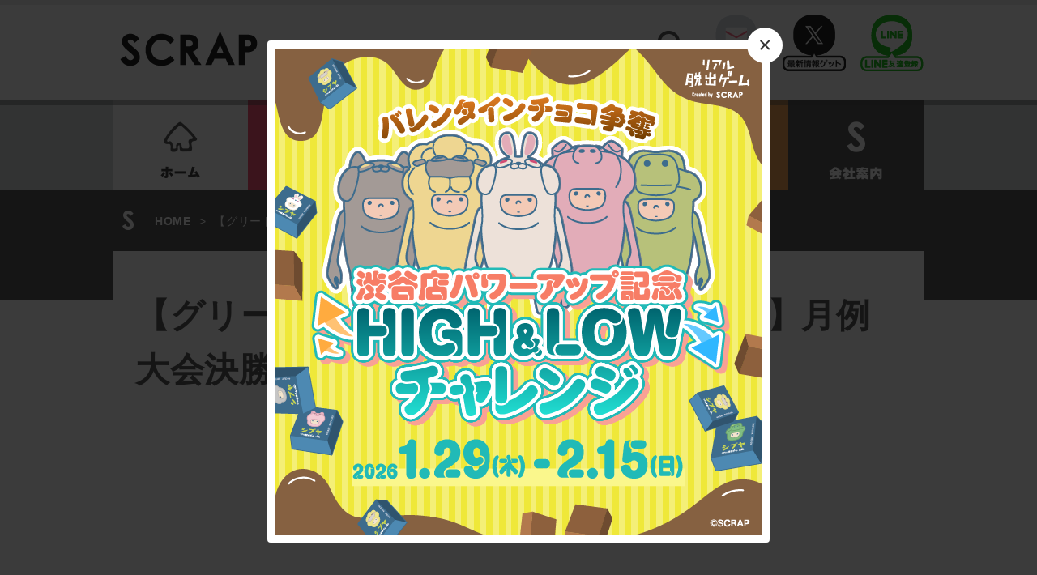

--- FILE ---
content_type: text/html; charset=UTF-8
request_url: https://www.scrapmagazine.com/hunter2020_getsulast/
body_size: 31060
content:

<!DOCTYPE html>
<html lang="ja">

<head>
	<!-- Google Tag Manager -->
	<script>
		(function(w, d, s, l, i) {
			w[l] = w[l] || [];
			w[l].push({
				'gtm.start': new Date().getTime(),
				event: 'gtm.js'
			});
			var f = d.getElementsByTagName(s)[0],
				j = d.createElement(s),
				dl = l != 'dataLayer' ? '&l=' + l : '';
			j.async = true;
			j.src =
				'https://www.googletagmanager.com/gtm.js?id=' + i + dl;
			f.parentNode.insertBefore(j, f);
		})(window, document, 'script', 'dataLayer', 'GTM-M5RNKR');
	</script>
	<!-- End Google Tag Manager -->
	<meta name="viewport" content="width=device-width,initial-scale=1">
	<meta charset="UTF-8">
	<meta name="robots" content="noindex" />
	<title>【グリードアイランド遊園地からの脱出】月例大会決勝戦 &#8211; SCRAP</title>
<meta name='robots' content='max-image-preview:large' />
<link rel='dns-prefetch' href='//www.googletagmanager.com' />
<link rel="alternate" type="application/rss+xml" title="SCRAP &raquo; フィード" href="https://www.scrapmagazine.com/feed/" />
<link rel="alternate" type="application/rss+xml" title="SCRAP &raquo; コメントフィード" href="https://www.scrapmagazine.com/comments/feed/" />
<script type="text/javascript">
window._wpemojiSettings = {"baseUrl":"https:\/\/s.w.org\/images\/core\/emoji\/14.0.0\/72x72\/","ext":".png","svgUrl":"https:\/\/s.w.org\/images\/core\/emoji\/14.0.0\/svg\/","svgExt":".svg","source":{"concatemoji":"https:\/\/www.scrapmagazine.com\/wp-includes\/js\/wp-emoji-release.min.js?ver=6.1.9"}};
/*! This file is auto-generated */
!function(e,a,t){var n,r,o,i=a.createElement("canvas"),p=i.getContext&&i.getContext("2d");function s(e,t){var a=String.fromCharCode,e=(p.clearRect(0,0,i.width,i.height),p.fillText(a.apply(this,e),0,0),i.toDataURL());return p.clearRect(0,0,i.width,i.height),p.fillText(a.apply(this,t),0,0),e===i.toDataURL()}function c(e){var t=a.createElement("script");t.src=e,t.defer=t.type="text/javascript",a.getElementsByTagName("head")[0].appendChild(t)}for(o=Array("flag","emoji"),t.supports={everything:!0,everythingExceptFlag:!0},r=0;r<o.length;r++)t.supports[o[r]]=function(e){if(p&&p.fillText)switch(p.textBaseline="top",p.font="600 32px Arial",e){case"flag":return s([127987,65039,8205,9895,65039],[127987,65039,8203,9895,65039])?!1:!s([55356,56826,55356,56819],[55356,56826,8203,55356,56819])&&!s([55356,57332,56128,56423,56128,56418,56128,56421,56128,56430,56128,56423,56128,56447],[55356,57332,8203,56128,56423,8203,56128,56418,8203,56128,56421,8203,56128,56430,8203,56128,56423,8203,56128,56447]);case"emoji":return!s([129777,127995,8205,129778,127999],[129777,127995,8203,129778,127999])}return!1}(o[r]),t.supports.everything=t.supports.everything&&t.supports[o[r]],"flag"!==o[r]&&(t.supports.everythingExceptFlag=t.supports.everythingExceptFlag&&t.supports[o[r]]);t.supports.everythingExceptFlag=t.supports.everythingExceptFlag&&!t.supports.flag,t.DOMReady=!1,t.readyCallback=function(){t.DOMReady=!0},t.supports.everything||(n=function(){t.readyCallback()},a.addEventListener?(a.addEventListener("DOMContentLoaded",n,!1),e.addEventListener("load",n,!1)):(e.attachEvent("onload",n),a.attachEvent("onreadystatechange",function(){"complete"===a.readyState&&t.readyCallback()})),(e=t.source||{}).concatemoji?c(e.concatemoji):e.wpemoji&&e.twemoji&&(c(e.twemoji),c(e.wpemoji)))}(window,document,window._wpemojiSettings);
</script>
<style type="text/css">
img.wp-smiley,
img.emoji {
	display: inline !important;
	border: none !important;
	box-shadow: none !important;
	height: 1em !important;
	width: 1em !important;
	margin: 0 0.07em !important;
	vertical-align: -0.1em !important;
	background: none !important;
	padding: 0 !important;
}
</style>
	<link rel='stylesheet' id='wp-block-library-css' href='https://www.scrapmagazine.com/wp-includes/css/dist/block-library/style.min.css?ver=6.1.9' type='text/css' media='all' />
<link rel='stylesheet' id='classic-theme-styles-css' href='https://www.scrapmagazine.com/wp-includes/css/classic-themes.min.css?ver=1' type='text/css' media='all' />
<style id='global-styles-inline-css' type='text/css'>
body{--wp--preset--color--black: #000000;--wp--preset--color--cyan-bluish-gray: #abb8c3;--wp--preset--color--white: #ffffff;--wp--preset--color--pale-pink: #f78da7;--wp--preset--color--vivid-red: #cf2e2e;--wp--preset--color--luminous-vivid-orange: #ff6900;--wp--preset--color--luminous-vivid-amber: #fcb900;--wp--preset--color--light-green-cyan: #7bdcb5;--wp--preset--color--vivid-green-cyan: #00d084;--wp--preset--color--pale-cyan-blue: #8ed1fc;--wp--preset--color--vivid-cyan-blue: #0693e3;--wp--preset--color--vivid-purple: #9b51e0;--wp--preset--gradient--vivid-cyan-blue-to-vivid-purple: linear-gradient(135deg,rgba(6,147,227,1) 0%,rgb(155,81,224) 100%);--wp--preset--gradient--light-green-cyan-to-vivid-green-cyan: linear-gradient(135deg,rgb(122,220,180) 0%,rgb(0,208,130) 100%);--wp--preset--gradient--luminous-vivid-amber-to-luminous-vivid-orange: linear-gradient(135deg,rgba(252,185,0,1) 0%,rgba(255,105,0,1) 100%);--wp--preset--gradient--luminous-vivid-orange-to-vivid-red: linear-gradient(135deg,rgba(255,105,0,1) 0%,rgb(207,46,46) 100%);--wp--preset--gradient--very-light-gray-to-cyan-bluish-gray: linear-gradient(135deg,rgb(238,238,238) 0%,rgb(169,184,195) 100%);--wp--preset--gradient--cool-to-warm-spectrum: linear-gradient(135deg,rgb(74,234,220) 0%,rgb(151,120,209) 20%,rgb(207,42,186) 40%,rgb(238,44,130) 60%,rgb(251,105,98) 80%,rgb(254,248,76) 100%);--wp--preset--gradient--blush-light-purple: linear-gradient(135deg,rgb(255,206,236) 0%,rgb(152,150,240) 100%);--wp--preset--gradient--blush-bordeaux: linear-gradient(135deg,rgb(254,205,165) 0%,rgb(254,45,45) 50%,rgb(107,0,62) 100%);--wp--preset--gradient--luminous-dusk: linear-gradient(135deg,rgb(255,203,112) 0%,rgb(199,81,192) 50%,rgb(65,88,208) 100%);--wp--preset--gradient--pale-ocean: linear-gradient(135deg,rgb(255,245,203) 0%,rgb(182,227,212) 50%,rgb(51,167,181) 100%);--wp--preset--gradient--electric-grass: linear-gradient(135deg,rgb(202,248,128) 0%,rgb(113,206,126) 100%);--wp--preset--gradient--midnight: linear-gradient(135deg,rgb(2,3,129) 0%,rgb(40,116,252) 100%);--wp--preset--duotone--dark-grayscale: url('#wp-duotone-dark-grayscale');--wp--preset--duotone--grayscale: url('#wp-duotone-grayscale');--wp--preset--duotone--purple-yellow: url('#wp-duotone-purple-yellow');--wp--preset--duotone--blue-red: url('#wp-duotone-blue-red');--wp--preset--duotone--midnight: url('#wp-duotone-midnight');--wp--preset--duotone--magenta-yellow: url('#wp-duotone-magenta-yellow');--wp--preset--duotone--purple-green: url('#wp-duotone-purple-green');--wp--preset--duotone--blue-orange: url('#wp-duotone-blue-orange');--wp--preset--font-size--small: 13px;--wp--preset--font-size--medium: 20px;--wp--preset--font-size--large: 36px;--wp--preset--font-size--x-large: 42px;--wp--preset--spacing--20: 0.44rem;--wp--preset--spacing--30: 0.67rem;--wp--preset--spacing--40: 1rem;--wp--preset--spacing--50: 1.5rem;--wp--preset--spacing--60: 2.25rem;--wp--preset--spacing--70: 3.38rem;--wp--preset--spacing--80: 5.06rem;}:where(.is-layout-flex){gap: 0.5em;}body .is-layout-flow > .alignleft{float: left;margin-inline-start: 0;margin-inline-end: 2em;}body .is-layout-flow > .alignright{float: right;margin-inline-start: 2em;margin-inline-end: 0;}body .is-layout-flow > .aligncenter{margin-left: auto !important;margin-right: auto !important;}body .is-layout-constrained > .alignleft{float: left;margin-inline-start: 0;margin-inline-end: 2em;}body .is-layout-constrained > .alignright{float: right;margin-inline-start: 2em;margin-inline-end: 0;}body .is-layout-constrained > .aligncenter{margin-left: auto !important;margin-right: auto !important;}body .is-layout-constrained > :where(:not(.alignleft):not(.alignright):not(.alignfull)){max-width: var(--wp--style--global--content-size);margin-left: auto !important;margin-right: auto !important;}body .is-layout-constrained > .alignwide{max-width: var(--wp--style--global--wide-size);}body .is-layout-flex{display: flex;}body .is-layout-flex{flex-wrap: wrap;align-items: center;}body .is-layout-flex > *{margin: 0;}:where(.wp-block-columns.is-layout-flex){gap: 2em;}.has-black-color{color: var(--wp--preset--color--black) !important;}.has-cyan-bluish-gray-color{color: var(--wp--preset--color--cyan-bluish-gray) !important;}.has-white-color{color: var(--wp--preset--color--white) !important;}.has-pale-pink-color{color: var(--wp--preset--color--pale-pink) !important;}.has-vivid-red-color{color: var(--wp--preset--color--vivid-red) !important;}.has-luminous-vivid-orange-color{color: var(--wp--preset--color--luminous-vivid-orange) !important;}.has-luminous-vivid-amber-color{color: var(--wp--preset--color--luminous-vivid-amber) !important;}.has-light-green-cyan-color{color: var(--wp--preset--color--light-green-cyan) !important;}.has-vivid-green-cyan-color{color: var(--wp--preset--color--vivid-green-cyan) !important;}.has-pale-cyan-blue-color{color: var(--wp--preset--color--pale-cyan-blue) !important;}.has-vivid-cyan-blue-color{color: var(--wp--preset--color--vivid-cyan-blue) !important;}.has-vivid-purple-color{color: var(--wp--preset--color--vivid-purple) !important;}.has-black-background-color{background-color: var(--wp--preset--color--black) !important;}.has-cyan-bluish-gray-background-color{background-color: var(--wp--preset--color--cyan-bluish-gray) !important;}.has-white-background-color{background-color: var(--wp--preset--color--white) !important;}.has-pale-pink-background-color{background-color: var(--wp--preset--color--pale-pink) !important;}.has-vivid-red-background-color{background-color: var(--wp--preset--color--vivid-red) !important;}.has-luminous-vivid-orange-background-color{background-color: var(--wp--preset--color--luminous-vivid-orange) !important;}.has-luminous-vivid-amber-background-color{background-color: var(--wp--preset--color--luminous-vivid-amber) !important;}.has-light-green-cyan-background-color{background-color: var(--wp--preset--color--light-green-cyan) !important;}.has-vivid-green-cyan-background-color{background-color: var(--wp--preset--color--vivid-green-cyan) !important;}.has-pale-cyan-blue-background-color{background-color: var(--wp--preset--color--pale-cyan-blue) !important;}.has-vivid-cyan-blue-background-color{background-color: var(--wp--preset--color--vivid-cyan-blue) !important;}.has-vivid-purple-background-color{background-color: var(--wp--preset--color--vivid-purple) !important;}.has-black-border-color{border-color: var(--wp--preset--color--black) !important;}.has-cyan-bluish-gray-border-color{border-color: var(--wp--preset--color--cyan-bluish-gray) !important;}.has-white-border-color{border-color: var(--wp--preset--color--white) !important;}.has-pale-pink-border-color{border-color: var(--wp--preset--color--pale-pink) !important;}.has-vivid-red-border-color{border-color: var(--wp--preset--color--vivid-red) !important;}.has-luminous-vivid-orange-border-color{border-color: var(--wp--preset--color--luminous-vivid-orange) !important;}.has-luminous-vivid-amber-border-color{border-color: var(--wp--preset--color--luminous-vivid-amber) !important;}.has-light-green-cyan-border-color{border-color: var(--wp--preset--color--light-green-cyan) !important;}.has-vivid-green-cyan-border-color{border-color: var(--wp--preset--color--vivid-green-cyan) !important;}.has-pale-cyan-blue-border-color{border-color: var(--wp--preset--color--pale-cyan-blue) !important;}.has-vivid-cyan-blue-border-color{border-color: var(--wp--preset--color--vivid-cyan-blue) !important;}.has-vivid-purple-border-color{border-color: var(--wp--preset--color--vivid-purple) !important;}.has-vivid-cyan-blue-to-vivid-purple-gradient-background{background: var(--wp--preset--gradient--vivid-cyan-blue-to-vivid-purple) !important;}.has-light-green-cyan-to-vivid-green-cyan-gradient-background{background: var(--wp--preset--gradient--light-green-cyan-to-vivid-green-cyan) !important;}.has-luminous-vivid-amber-to-luminous-vivid-orange-gradient-background{background: var(--wp--preset--gradient--luminous-vivid-amber-to-luminous-vivid-orange) !important;}.has-luminous-vivid-orange-to-vivid-red-gradient-background{background: var(--wp--preset--gradient--luminous-vivid-orange-to-vivid-red) !important;}.has-very-light-gray-to-cyan-bluish-gray-gradient-background{background: var(--wp--preset--gradient--very-light-gray-to-cyan-bluish-gray) !important;}.has-cool-to-warm-spectrum-gradient-background{background: var(--wp--preset--gradient--cool-to-warm-spectrum) !important;}.has-blush-light-purple-gradient-background{background: var(--wp--preset--gradient--blush-light-purple) !important;}.has-blush-bordeaux-gradient-background{background: var(--wp--preset--gradient--blush-bordeaux) !important;}.has-luminous-dusk-gradient-background{background: var(--wp--preset--gradient--luminous-dusk) !important;}.has-pale-ocean-gradient-background{background: var(--wp--preset--gradient--pale-ocean) !important;}.has-electric-grass-gradient-background{background: var(--wp--preset--gradient--electric-grass) !important;}.has-midnight-gradient-background{background: var(--wp--preset--gradient--midnight) !important;}.has-small-font-size{font-size: var(--wp--preset--font-size--small) !important;}.has-medium-font-size{font-size: var(--wp--preset--font-size--medium) !important;}.has-large-font-size{font-size: var(--wp--preset--font-size--large) !important;}.has-x-large-font-size{font-size: var(--wp--preset--font-size--x-large) !important;}
.wp-block-navigation a:where(:not(.wp-element-button)){color: inherit;}
:where(.wp-block-columns.is-layout-flex){gap: 2em;}
.wp-block-pullquote{font-size: 1.5em;line-height: 1.6;}
</style>
<link rel='stylesheet' id='wp-pagenavi-css' href='https://www.scrapmagazine.com/wp-content/plugins/wp-pagenavi/pagenavi-css.css?ver=2.70' type='text/css' media='all' />
<link rel='stylesheet' id='scrap-style-css' href='https://www.scrapmagazine.com/wp-content/themes/scrap/style.css?ver=6.1.9' type='text/css' media='all' />
<link rel='stylesheet' id='scrap-boxer-css' href='https://www.scrapmagazine.com/wp-content/themes/scrap/css/jquery.fs.boxer.css?ver=1674942424' type='text/css' media='all' />
<link rel='stylesheet' id='scrap-magnific-css' href='https://www.scrapmagazine.com/wp-content/themes/scrap/css/magnific-popup.css?ver=1674942424' type='text/css' media='all' />
<link rel='stylesheet' id='scrap-popup-css' href='https://www.scrapmagazine.com/wp-content/themes/scrap/css/popup.css?ver=1674942424' type='text/css' media='all' />
<script type='text/javascript' src='https://www.scrapmagazine.com/wp-includes/js/jquery/jquery.min.js?ver=3.6.1' id='jquery-core-js'></script>
<script type='text/javascript' src='https://www.scrapmagazine.com/wp-includes/js/jquery/jquery-migrate.min.js?ver=3.3.2' id='jquery-migrate-js'></script>
<link rel="https://api.w.org/" href="https://www.scrapmagazine.com/wp-json/" /><link rel="alternate" type="application/json" href="https://www.scrapmagazine.com/wp-json/wp/v2/pages/25771" /><link rel="EditURI" type="application/rsd+xml" title="RSD" href="https://www.scrapmagazine.com/xmlrpc.php?rsd" />
<link rel="wlwmanifest" type="application/wlwmanifest+xml" href="https://www.scrapmagazine.com/wp-includes/wlwmanifest.xml" />
<meta name="generator" content="WordPress 6.1.9" />
<link rel="canonical" href="https://www.scrapmagazine.com/hunter2020_getsulast/" />
<link rel='shortlink' href='https://www.scrapmagazine.com/?p=25771' />
<link rel="alternate" type="application/json+oembed" href="https://www.scrapmagazine.com/wp-json/oembed/1.0/embed?url=https%3A%2F%2Fwww.scrapmagazine.com%2Fhunter2020_getsulast%2F" />
<link rel="alternate" type="text/xml+oembed" href="https://www.scrapmagazine.com/wp-json/oembed/1.0/embed?url=https%3A%2F%2Fwww.scrapmagazine.com%2Fhunter2020_getsulast%2F&#038;format=xml" />
<meta name="generator" content="Site Kit by Google 1.168.0" />
	<meta name="description" content="">

	<meta property='og:locale' content='ja_JP'>
			<meta property='og:type' content='website'>
		<meta property='og:title' content='SCRAP'>
		<meta property='og:url' content='https://www.scrapmagazine.com'>
		<meta property='og:description' content=''>
		<meta property='og:site_name' content='SCRAP'>
	
	<!-- ポップアップ -->
	</head>

<body class="page-template page-template-page_onecol page-template-page_onecol-php page page-id-25771">
	<!-- Google Tag Manager -->
	<noscript><iframe src="//www.googletagmanager.com/ns.html?id=GTM-M5RNKR" height="0" width="0" style="display:none;visibility:hidden"></iframe></noscript>


	<!-- ポップアップ -->
	<div id="inline-wrap" class="mfp-hide">
		<div class="image">
							<a href="https://realdgame.jp/shop/shibuya/news/powerupcp/" target="_blank">
					<img src="https://www.scrapmagazine.com/wp-content/uploads/2026/01/7504521fb26b735c8b89a958c1307641.png" alt="">
									</a>
					</div>
	</div>

	<div class="slim_nav_wrapper cb-header">
		<div class="slim_nav_inner">
			<div class="slim_nav clearfix">
				<h1><a href="https://www.scrapmagazine.com"><img src="https://www.scrapmagazine.com/wp-content/themes/scrap/images/slim_logo.png" alt="SCRAP" width="143" height="36"></a></h1>
				<ul>
					<li class="event"><a href="https://www.scrapmagazine.com/event/">イベント</a></li>
					<li class="column"><a href="https://www.scrapmagazine.com/column/">記事</a></li>
					<li class="news"><a href="https://www.scrapmagazine.com/news/">お知らせ</a></li>
					<li class="ch"><a href="https://www.scrapmagazine.com/channel/">SCRAPch.</a></li>
					<li class="about"><a href="https://www.scrapmagazine.com/about/company-profile/">会社案内</a></li>
				</ul>


				<div class="parts_searchform2">
					<form name="searchform" id="searchform" method="get" action="https://www.scrapmagazine.com">
						<dl class="search">
							<dt><input type="text" name="s" id="search" class="keywords" placeholder="Search" /> </dt>
							<dd><input type="image" src="https://www.scrapmagazine.com/wp-content/themes/scrap/images/slim_search.png" alt="検索" name="searchBtn" id="submit" class="searchBtn" /> </dd>
						</dl>
					</form>
				</div><!-- //.parts_searchform2 -->



				<div class="parts_snsbutton clearfix">
					<div class="mail_icon"><a href="http://realdgame.jp/newsletter.html" target="_blank">mail</a></div>
					<div class="twitter_icon"><a href="https://twitter.com/scrapmagazine?lang=ja" target="_blank">X</a></div>
					<div class="line_icon"><a href="https://line.me/ti/p/%40ivr5624k" target="_blank">Line@</a></div>
				</div><!-- //.parts_snsbutton -->

			</div><!-- //.slim_nav -->
		</div><!-- //.slim_nav_inner -->
	</div><!-- //.slim_nav_wrapper -->
	<!-- ------------------------- -->

	<div id="header" class="header">
		<div class="contents_wrapper header-fixed data-scroll-header">
			<div class="contents">
				<div class="headertop clearfix">

					<div class="left">
						<h1><a href="https://www.scrapmagazine.com"><img src="https://www.scrapmagazine.com/wp-content/themes/scrap/images/logo.png" alt="SCRAP" width="180" height="46"></a></h1>
					</div><!-- //.left -->

					<div class="right clearfix">

						<div class="parts_searchform">
			<form name="searchform" id="searchform" method="get" action="https://www.scrapmagazine.com">  
			<dl class="search">
				<dt><input type="text" name="s" id="search" class="keywords" placeholder="Search"/>  </dt>
				<dd><input type="image" src="https://www.scrapmagazine.com/wp-content/themes/scrap/images/glass.png" alt="検索" name="searchBtn" id="submit" class="searchBtn"/>  </dd>
			</dl>
		</form>
</div><!-- //.parts_searchform -->
						<div class="parts_snsbutton clearfix">
							<div class="mail_icon"><a href="http://realdgame.jp/newsletter.html" target="_blank">mail</a></div>
							<div class="twitter_icon"><a href="https://twitter.com/scrapmagazine?lang=ja" target="_blank">twitter</a></div>
							<div class="line_icon"><a href="https://line.me/ti/p/%40ivr5624k" target="_blank">Line@</a></div>
						</div><!-- //.parts_snsbutton -->
					</div><!-- //.right -->

				</div><!-- //.contents -->
			</div><!-- //.contents_wrapper -->

			<div class="contents_wrapper headerbottom">
				<div class="top-grayline"></div>
				<nav>
					<ul class="globalnav clearfix">
						<li class="home"><a href="https://www.scrapmagazine.com">ホーム</a></li>
						<li class="event"><a href="https://www.scrapmagazine.com/event/">イベント</a></li>
						<li class="column"><a href="https://www.scrapmagazine.com/column/">記事</a></li>
						<li class="news"><a href="https://www.scrapmagazine.com/news/">お知らせ</a></li>
						<li class="ch"><a href="https://www.scrapmagazine.com/channel/">SCRAPch.</a></li>
						<li class="about"><a href="https://www.scrapmagazine.com/about/company-profile/">会社案内</a></li>
					</ul>
				</nav>
			</div><!-- //.contents_wrapper -->
		</div><!-- //.header --><!-- topicpass start -->
<div class="contents_wrapper contents_wrapper_contents8">
	<div class="contents8 contents clearfix">
		<img class="icon" src="https://www.scrapmagazine.com/wp-content/themes/scrap/images/icon_about_b.png" alt="icon_event_a">
		<ol class="topicpath">
			<li><a href="https://www.scrapmagazine.com">HOME</a>></li>
			<li>【グリードアイランド遊園地からの脱出】月例大会決勝戦</li>
		</ol>
	</div><!-- //.contents8 -->
</div><!-- //.contents_wrapper -->
<!-- topicpass end -->

<!-- contents start -->
<div class="contents_wrapper contents_wrapper_contents9">
	<div class="contents9 contents clearfix">


		<div class="main onecol">
			<article class="single">
				<h2 class="pagetitle">【グリードアイランド遊園地からの脱出】月例大会決勝戦</h2>
				<div class="clearfix"><div align="center">
<p><font size="5"><br />
決勝戦</font></p>
<p><iframe loading="lazy" width="560" height="315" src="https://www.youtube.com/embed/1z16Zfdj1Dc" frameborder="0" allow="accelerometer; autoplay; clipboard-write; encrypted-media; gyroscope; picture-in-picture" allowfullscreen></iframe></p>
<p><font size="5"><br />
動画を見終わったら、下から答えを選ぼう<br />
<u><a href="https://www.scrapmagazine.com/hunter2020_getsulastA">Aはこちら</a></u></p>
<p><u><a href="https://www.scrapmagazine.com/hunter2020_getsulastB/">Bはこちら</a></u><br />
</font></p>
</div>
			</article>
		</div><!-- //.main -->


	</div><!-- //.contents9 -->
</div><!-- //.contents_wrapper -->
<!-- contents end -->
<!-- contents end -->
<!--  CONTACT start -->
<div class="contents_wrapper contents6_wrapper pt57 pb40">
	<div class="contents6 contents">
		<h2 class="tac"><img src="https://www.scrapmagazine.com/wp-content/themes/scrap/images/top_parts_contact.png" alt="コンタクト" width="279" height="44"></h2>
		<p class="blue bold tac mt27 mb30">制作のご相談、コラボレーションなど、<br />
			お気軽にお問い合わせください。</p>
		<div class="w442 clearfix">
			<div class="btn btn2"><a href="https://www.scrapmagazine.com/inquiry/">よくあるお問い合わせ</a></div>
		</div>
		<p class="blue bold tac mt27 mb15">▼一般のお客様はこちら</p>
		<div class="btn_area">
			<div class="btn btn3"><a href="https://www.scrapmagazine.com/general/">公演内容、チケットのお問い合わせ</a></div>
		</div>
		<p class="blue bold tac mt27 mb15">▼企業／法人の方はこちら</p>
		<div class="btn_area">
			<div class="btn btn3"><a href="https://www.scrapmagazine.com/enterprise/">リアル脱出ゲーム制作のお問い合わせ</a></div>
			<div class="btn btn3"><a href="https://www.scrapmagazine.com/interview/">取材に関するお問い合わせ</a></div>
			<div class="btn btn3"><a href="https://www.scrapmagazine.com/otherform/">その他のご相談／お問い合わせ</a></div>
		</div>
		<p class="blue bold tac mt27 mb15">▼英語、中国語でのお問い合わせはこちら</p>
		<div class="btn_area">
			<div class="btn btn3"><a href="https://realescapegame.jp/">English／中文</a></div>
		</div>
	</div><!-- //.contents6 -->
</div><!-- //.contents_wrapper -->
<!--  CONTACT end -->

<!--  ABOUT start -->
<div class="contents_wrapper contents7_wrapper">
	<div class="contents7 contents">
		<h2 class="mt70 mb20 tac"><img src="https://www.scrapmagazine.com/wp-content/themes/scrap/images/top_parts_aboutscrap.png" alt="ABOUT" width="405" height="44"></h2>
		<p class="fz26 bold mb17 tac">会社案内</p>
	</div><!-- //.contents7 -->
</div><!-- //.contents_wrapper -->

<div class="contents_wrapper contents7_wrapper2">
	<div class="contents72 contents">
		<div class="about_left">
			<ul class="footer_menu clearfix">
				<li><a href="https://www.scrapmagazine.com/about/company-profile/">会社概要</a></li>
				<li><a href="https://www.scrapmagazine.com/about/works/">制作実績</a></li>
				<li><a href="https://www.scrapmagazine.com/about/message/">代表挨拶</a></li>
				<li><a href="https://www.scrapmagazine.com/about/store/">店舗紹介</a></li>
				<li><a href="https://www.scrapmagazine.com/about/officer/">役員紹介</a></li>
				<li><a href="https://www.scrapmagazine.com/about/recruit/">リクルート</a></li>
				<li class="last2"><a href="https://www.scrapmagazine.com/about/history/">沿革</a></li>
				<li class="last2"><a href="https://www.scrapmagazine.com/about/privacypolicy/">プライバシーポリシー</a></li>
			</ul>
		</div><!-- //.about_left -->
		<div class="about_right tac">
			<div class="about_office">
				<h3 class="fz20 mt19">東京本社</h3>
				<p>〒151-0051<br />
					東京都渋谷区千駄ヶ谷５-８-２<br>
					イワオアネックス北館１階</p>
				<p>TEL　03-5341-4570<br />
					FAX　03-5341-4916</p>
			</div>
		</div><!-- //.about_right -->
	</div><!-- //.contents -->
</div><!-- //.contents_wrapper -->
<!--  ABOUT end -->

<div class="contents_wrapper">
	<div class="contents contentstop">
		<div class="btn gototop"><a href="#" data-scroll>上へ</a></div>
	</div><!-- //.contents -->
</div><!-- //.contents_wrapper -->

<div class="footer">
	<p class="logo"><a href="#"><img src="https://www.scrapmagazine.com/wp-content/themes/scrap/images/footer_logo.png" alt="footer_logo" width="150" height="38"></a></p>

	<p class="copy">©SCRAP All rights reserved.　Site design：<a href="http://www.marble-co.net/portfolio/" target="_blank">Marble.co</a></p>
</div><!-- //.footer -->


<script type='text/javascript' src='https://www.scrapmagazine.com/wp-content/themes/scrap/js/jquery.fs.boxer.js?ver=1674942424' id='scrap-boxer-js'></script>
<script type='text/javascript' src='https://www.scrapmagazine.com/wp-content/themes/scrap/js/smooth-scroll.js?ver=1674942424' id='scrap-smooth-js'></script>
<script type='text/javascript' src='https://www.scrapmagazine.com/wp-content/themes/scrap/js/jquery.cbslideheader.js?ver=1674942424' id='scrap-cbslide-js'></script>
<script type='text/javascript' src='https://www.scrapmagazine.com/wp-content/themes/scrap/js/jquery.magnific-popup.js?ver=1674942424' id='scrap-magnific-js'></script>
<script type='text/javascript' src='https://www.scrapmagazine.com/wp-content/themes/scrap/js/jquery.cookie.js?ver=1674942424' id='scrap-cookie-js'></script>
<script type='text/javascript' id='scrap-main-js-extra'>
/* <![CDATA[ */
var SCRAP_spots = [{"lat":35.69532006186656,"lng":139.7006356716156,"type":"himitu","url":"http:\/\/www.scrapmagazine.com\/about\/store\/#\u6771\u4eac\u30df\u30b9\u30c6\u30ea\u30fc\u30b5\u30fc\u30ab\u30b9"},{"lat":33.58659719239862,"lng":130.40039330715445,"type":"agito","url":"http:\/\/www.scrapmagazine.com\/about\/store\/#\u30a2\u30b8\u30c8\u30aa\u30d6\u30b9\u30af\u30e9\u30c3\u30d7\u798f\u5ca1\u30fb\u5929\u795e"},{"lat":38.262260230073,"lng":140.87819516658783,"type":"agito","url":"http:\/\/www.scrapmagazine.com\/about\/store\/#\u30a2\u30b8\u30c8\u30aa\u30d6\u30b9\u30af\u30e9\u30c3\u30d7\u4ed9\u53f0"},{"lat":43.05860358673037,"lng":141.35209374012834,"type":"agito","url":"http:\/\/www.scrapmagazine.com\/about\/store\/#\u30a2\u30b8\u30c8\u30aa\u30d6\u30b9\u30af\u30e9\u30c3\u30d7\u672d\u5e4c"},{"lat":43.6437203,"lng":-79.41155200000003,"type":"agito","url":"http:\/\/www.scrapmagazine.com\/about\/store\/#Tronto"},{"lat":37.349023,"lng":-121.90107799999998,"type":"agito","url":"http:\/\/www.scrapmagazine.com\/about\/store\/#San%20Jose"},{"lat":34.0501009,"lng":-118.2421794,"type":"agito","url":"http:\/\/www.scrapmagazine.com\/about\/store\/#Los%20Angels"},{"lat":37.7857672,"lng":-122.43062989999999,"type":"agito","url":"http:\/\/www.scrapmagazine.com\/about\/store\/#San%20Francisco"},{"lat":35.443877,"lng":139.6474809,"type":"agito","url":"http:\/\/www.scrapmagazine.com\/about\/store\/#\u30a2\u30b8\u30c8\u30aa\u30d6\u30b9\u30af\u30e9\u30c3\u30d7\u6a2a\u6d5c\u4e2d\u83ef\u8857"},{"lat":34.6651414,"lng":133.9286072,"type":"agito","url":"http:\/\/www.scrapmagazine.com\/about\/store\/#\u30a2\u30b8\u30c8\u30aa\u30d6\u30b9\u30af\u30e9\u30c3\u30d7\u5ca1\u5c71"},{"lat":34.6559226,"lng":135.505402,"type":"agito","url":"http:\/\/www.scrapmagazine.com\/about\/store\/#\u30a2\u30b8\u30c8\u30aa\u30d6\u30b9\u30af\u30e9\u30c3\u30d7\u5927\u962a\u30ca\u30be\u30d3\u30eb"},{"lat":35.0148222,"lng":135.76127150000002,"type":"agito","url":"http:\/\/www.scrapmagazine.com\/about\/store\/#\u30a2\u30b8\u30c8\u30aa\u30d6\u30b9\u30af\u30e9\u30c3\u30d7\u4eac\u90fd"},{"lat":35.6600459,"lng":139.66779280000003,"type":"agito","url":"http:\/\/www.scrapmagazine.com\/about\/store\/#\u30a2\u30b8\u30c8\u30aa\u30d6\u30b9\u30af\u30e9\u30c3\u30d7\u4e0b\u5317\u6ca2\u30ca\u30be\u30d3\u30eb"},{"lat":35.7088161,"lng":139.80040250000002,"type":"agito","url":"http:\/\/www.scrapmagazine.com\/about\/store\/#\u30a2\u30b8\u30c8\u30aa\u30d6\u30b9\u30af\u30e9\u30c3\u30d7\u6d45\u8349"},{"lat":35.7024863,"lng":139.70364900000004,"type":"agito","url":"http:\/\/www.scrapmagazine.com\/about\/store\/#\u30a2\u30b8\u30c8\u30aa\u30d6\u30b9\u30af\u30e9\u30c3\u30d7\u6771\u65b0\u5bbfGUNKAN"},{"lat":34.6718401,"lng":135.49801890000003,"type":"himitu","url":"http:\/\/www.scrapmagazine.com\/about\/store\/#\u5927\u962a\u30d2\u30df\u30c4\u30ad\u30c1\u30aa\u30d6\u30b9\u30af\u30e9\u30c3\u30d7"},{"lat":35.1612968,"lng":136.90681689999997,"type":"agito","url":"http:\/\/www.scrapmagazine.com\/about\/store\/#\u30ca\u30be\u30fb\u30b3\u30f3\u30d7\u30ec\u30c3\u30af\u30b9\u540d\u53e4\u5c4b"},{"lat":35.6685877,"lng":139.70676130000004,"type":"himitu","url":"http:\/\/www.scrapmagazine.com\/about\/store\/#\u539f\u5bbf\u30d2\u30df\u30c4\u30ad\u30c1\u30aa\u30d6\u30b9\u30af\u30e9\u30c3\u30d7"},{"lat":35.675511869229794,"lng":139.7087054407532,"type":"agito","url":"http:\/\/www.scrapmagazine.com\/about\/store\/#\u6771\u4eac\u30aa\u30d5\u30a3\u30b9"}];
var SCRAP_THEME = {"themeDir":"https:\/\/www.scrapmagazine.com\/wp-content\/themes\/scrap","popupExpires":"31","mapsApiKey":""};
var SCRAP_THEME = {"themeDir":"https:\/\/www.scrapmagazine.com\/wp-content\/themes\/scrap","mapsApiKey":null,"postType":"page"};
/* ]]> */
</script>
<script type='text/javascript' src='https://www.scrapmagazine.com/wp-content/themes/scrap/js/main.js?ver=1765367077' id='scrap-main-js'></script>


</body>

</html>